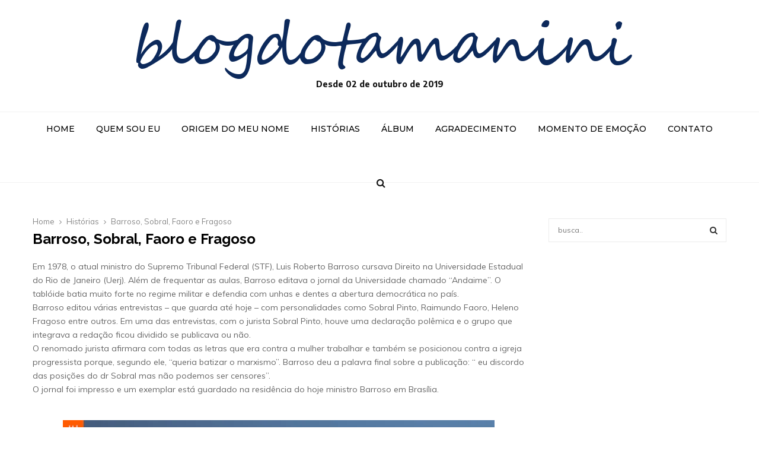

--- FILE ---
content_type: application/x-javascript
request_url: https://blogdotamanini.com.br/wp-content/plugins/penci-pennews-recipe/js/rating_recipe.js?ver=2.3.2
body_size: 315
content:
if ( jQuery("#penci_rateyo").length ) {
	var $this 	= jQuery("#penci_rateyo"),
		rate 	= parseFloat( $this.data('rate') ),
		allow 	= $this.data('allow'),
		total 	= $this.data('total'),
		people_numb = parseInt( $this.data('people') );

	$this.rateYo({
		rating: rate,
		fullStar: true,
		starWidth: "12px",
		spacing: "3px",
		normalFill: PENCI.normalFill,
		ratedFill: PENCI.ratedFill,
		onSet: function ( rating, rateYoInstance ) {
			jQuery(this).rateYo("option", "readOnly", true);
			var postid = jQuery(this).data('postid');

			jQuery.ajax({
				type: "POST",
				url: PENCI.ajaxUrl,
				dataType: 'html',
				data: { action: 'penci_pennews_rateyo', nonce: PENCI.nonce, postid: postid, rating: rating },
				success: function( data ) {
					var parent = jQuery(this).parent(),
						new_rate = ( total + rating ) / ( people_numb + 1 );
					jQuery('.penci-rate-number', parent).html(new_rate);
					$this.rateYo("rating", new_rate);
					$this.parent().find('.penci-rate-number').html( new_rate.toPrecision(2) );
					$this.parent().find('.penci-number-people').html( people_numb + 1 );
				}
			});
		}
	});

	if ( allow == '0' ) {
		$this.rateYo("option", "readOnly", true);
	}
}
